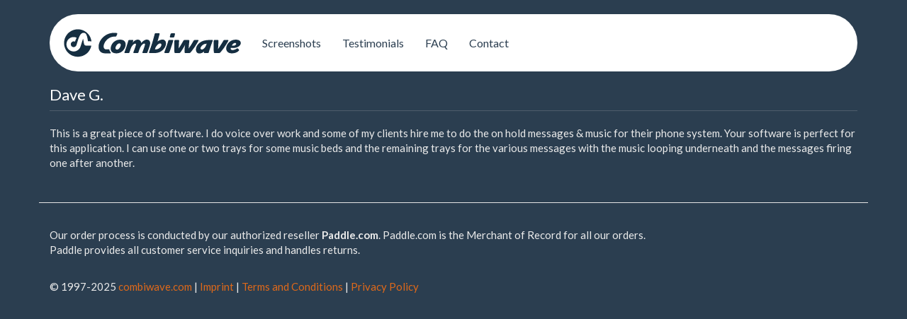

--- FILE ---
content_type: text/html; charset=utf-8
request_url: https://www.combiwave.com/node/2277
body_size: 2825
content:
<!DOCTYPE html>
<html lang="en" dir="ltr">
<head>
  <link rel="profile" href="http://www.w3.org/1999/xhtml/vocab" />
  <meta name="viewport" content="width=device-width, initial-scale=1.0">
  <meta http-equiv="Content-Type" content="text/html; charset=utf-8" />
<meta name="Generator" content="Drupal 7 (http://drupal.org)" />
<link rel="canonical" href="/node/2277" />
<link rel="shortlink" href="/node/2277" />
<link rel="shortcut icon" href="https://www.combiwave.com/files/combiwave_icon.png" type="image/png" />
  <title>Dave G. | CombiWave Jingle Player</title>
  <link type="text/css" rel="stylesheet" href="https://www.combiwave.com/files/css/css_lQaZfjVpwP_oGNqdtWCSpJT1EMqXdMiU84ekLLxQnc4.css" media="all" />
<link type="text/css" rel="stylesheet" href="https://www.combiwave.com/files/css/css_YmuMqUm--85MDg6GF8xFt60xnxOSYeKArfr5yk0-sVc.css" media="all" />
<link type="text/css" rel="stylesheet" href="https://www.combiwave.com/files/css/css_PGbJgHCUCBf4dg7K9Kt8aAwsApndP4GZ9RuToPy3-Fk.css" media="all" />
<link type="text/css" rel="stylesheet" href="https://cdn.jsdelivr.net/npm/bootswatch@3.3.7/superhero/bootstrap.min.css" media="all" />
<link type="text/css" rel="stylesheet" href="https://cdn.jsdelivr.net/npm/@unicorn-fail/drupal-bootstrap-styles@0.0.2/dist/3.3.7/7.x-3.x/drupal-bootstrap-superhero.min.css" media="all" />
<link type="text/css" rel="stylesheet" href="https://www.combiwave.com/files/css/css_YkFyQuOFUlq1ZQqTw4DDstINOWs5rTmpSIpqPJA8OiU.css" media="all" />
  <!-- HTML5 element support for IE6-8 -->
  <!--[if lt IE 9]>
    <script src="https://cdn.jsdelivr.net/html5shiv/3.7.3/html5shiv-printshiv.min.js"></script>
  <![endif]-->
  <script src="https://www.combiwave.com/files/js/js_9zDXzonbxqu65q1uj9cncbUfaGvwPY1sJinS9Kr7mA4.js"></script>
<script src="https://cdn.jsdelivr.net/npm/bootstrap@3.3.7/dist/js/bootstrap.min.js"></script>
<script src="https://www.combiwave.com/files/js/js_i9-mZxF1wrIj_pHo8CcygMfG3cz35Mlm6odAjzL19fk.js"></script>
<script>var _paq = _paq || [];(function(){var u=(("https:" == document.location.protocol) ? "https://www.combiwave.com/mstats/" : "http://www.combiwave.com/mstats/");_paq.push(["setSiteId", "1"]);_paq.push(["setTrackerUrl", u+"matomo.php"]);_paq.push(["disableCookies"]);_paq.push(["setCookieDomain", ".www.combiwave.com"]);// Call disableCookies before calling trackPageView 
_paq.push(['disableCookies']);_paq.push(["trackPageView"]);_paq.push(["setIgnoreClasses", ["no-tracking","colorbox"]]);_paq.push(["enableLinkTracking"]);var d=document,g=d.createElement("script"),s=d.getElementsByTagName("script")[0];g.type="text/javascript";g.defer=true;g.async=true;g.src=u+"matomo.js";s.parentNode.insertBefore(g,s);})();</script>
<script>jQuery.extend(Drupal.settings, {"basePath":"\/","pathPrefix":"","setHasJsCookie":0,"ajaxPageState":{"theme":"bootstrap","theme_token":"3nF0ZUrKxWWvcp3zXZvnMMk7zFChucYjT71clhk6iso","js":{"sites\/all\/themes\/bootstrap\/js\/bootstrap.js":1,"sites\/all\/modules\/jquery_update\/replace\/jquery\/1.10\/jquery.min.js":1,"misc\/jquery-extend-3.4.0.js":1,"misc\/jquery-html-prefilter-3.5.0-backport.js":1,"misc\/jquery.once.js":1,"misc\/drupal.js":1,"sites\/all\/modules\/forcejs\/forcejs.js":1,"https:\/\/cdn.jsdelivr.net\/npm\/bootstrap@3.3.7\/dist\/js\/bootstrap.min.js":1,"sites\/all\/modules\/matomo\/matomo.js":1,"0":1},"css":{"modules\/system\/system.base.css":1,"modules\/field\/theme\/field.css":1,"modules\/node\/node.css":1,"sites\/all\/modules\/views\/css\/views.css":1,"sites\/all\/modules\/ckeditor\/css\/ckeditor.css":1,"sites\/all\/modules\/ctools\/css\/ctools.css":1,"https:\/\/cdn.jsdelivr.net\/npm\/bootswatch@3.3.7\/superhero\/bootstrap.min.css":1,"https:\/\/cdn.jsdelivr.net\/npm\/@unicorn-fail\/drupal-bootstrap-styles@0.0.2\/dist\/3.3.7\/7.x-3.x\/drupal-bootstrap-superhero.min.css":1,"public:\/\/css_injector\/css_injector_2.css":1}},"matomo":{"trackMailto":1},"bootstrap":{"anchorsFix":"0","anchorsSmoothScrolling":"0","formHasError":1,"popoverEnabled":0,"popoverOptions":{"animation":1,"html":0,"placement":"right","selector":"","trigger":"click","triggerAutoclose":1,"title":"","content":"","delay":0,"container":"body"},"tooltipEnabled":0,"tooltipOptions":{"animation":1,"html":0,"placement":"auto left","selector":"","trigger":"hover focus","delay":0,"container":"body"}}});</script>
</head>
<body class="html not-front not-logged-in no-sidebars page-node page-node- page-node-2277 node-type-testimonial">
  <div id="skip-link">
    <a href="#main-content" class="element-invisible element-focusable">Skip to main content</a>
  </div>
    <header id="navbar" role="banner" class="navbar container navbar-default">
  <div class="container">
    <div class="navbar-header">
              <a class="logo navbar-btn pull-left" href="/" title="Home">
          <img src="https://www.combiwave.com/files/logo_250x40.png" alt="Home" />
        </a>
      
      
              <button type="button" class="navbar-toggle" data-toggle="collapse" data-target="#navbar-collapse">
          <span class="sr-only">Toggle navigation</span>
          <span class="icon-bar"></span>
          <span class="icon-bar"></span>
          <span class="icon-bar"></span>
        </button>
          </div>

          <div class="navbar-collapse collapse" id="navbar-collapse">
        <nav role="navigation">
                      <ul class="menu nav navbar-nav"><li class="first leaf"><a href="/screenshots">Screenshots</a></li>
<li class="leaf"><a href="/testimonials">Testimonials</a></li>
<li class="leaf"><a href="/help">FAQ</a></li>
<li class="last leaf"><a href="/contact-us1" title="Contact">Contact</a></li>
</ul>                                      </nav>
      </div>
      </div>
</header>

<div class="main-container container">

  <header role="banner" id="page-header">
    
      </header> <!-- /#page-header -->

  <div class="row">

    
    <section class="col-sm-12">
                  <a id="main-content"></a>
                    <h1 class="page-header">Dave G.</h1>
                                                          <div class="region region-content">
    <section id="block-system-main" class="block block-system clearfix">

      
  <article id="node-2277" class="node node-testimonial clearfix">
    <div class="field field-name-body field-type-text-with-summary field-label-hidden"><div class="field-items"><div class="field-item even">This is a great piece of software.  I do voice over work and some of my clients hire me to do the on hold messages &amp; music for their phone system.  Your software is perfect for this application.  I can use one or two trays for some music beds and the remaining trays for the various messages with the music looping underneath and the messages firing one after another. 
</div></div></div>    </article>

</section>
  </div>
    </section>

    
  </div>
</div>

  <footer class="footer container">
      <div class="region region-footer">
    <section id="block-block-14" class="block block-block clearfix">

      
  Our order process is conducted by our authorized reseller <strong>Paddle.com</strong>. Paddle.com is the Merchant of Record for all our orders.<br>Paddle provides all customer service inquiries and handles returns.</p>
<br>
<p>© 1997-2025 <a title="Show the contact form" href="/contact">combiwave.com</a> | <a href="/credits">Imprint</a> | <a href="/terms">Terms and Conditions</a> | <a href="/privacy">Privacy Policy</a></p>

</section>
  </div>
  </footer>
  <script src="https://www.combiwave.com/files/js/js_MRdvkC2u4oGsp5wVxBG1pGV5NrCPW3mssHxIn6G9tGE.js"></script>
</body>
</html>


--- FILE ---
content_type: text/css
request_url: https://www.combiwave.com/files/css/css_YkFyQuOFUlq1ZQqTw4DDstINOWs5rTmpSIpqPJA8OiU.css
body_size: 67
content:
.navbar-default{background-color:#ffffff;border-color:transparent;padding:20px;color:#000;border-radius:41px;}.navbar-default .navbar-nav li a{color:#2b3e50;font-size:16px;}.navbar-default .navbar-nav a,.navbar-default .navbar-nav a:hover,.navbar-default .navbar-nav a:focus,.navbar-default .navbar-nav>.active>a,.navbar-default .navbar-nav>.active>a:hover,.navbar-default .navbar-nav>.active>a:focus{border-radius:20px;}h1,.h1{font-size:22px;color:#fff;}
